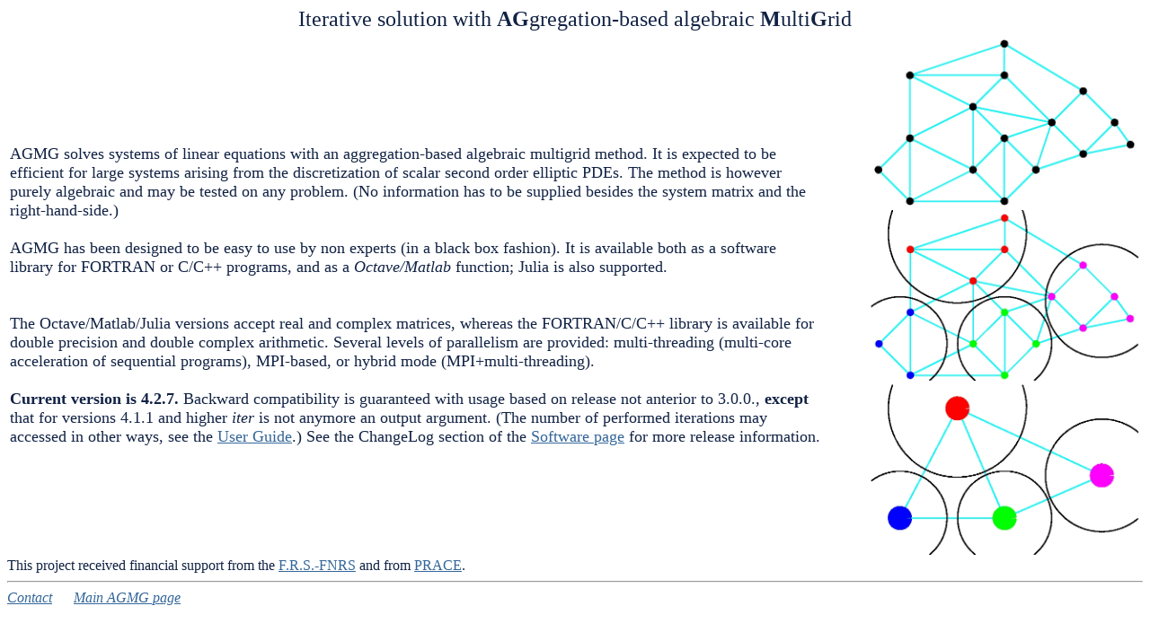

--- FILE ---
content_type: text/html
request_url: http://agmg.eu/welc.html
body_size: 1248
content:
<HTML><HEAD>
<TITLE>AGMG software package</TITLE>
</HEAD>
<body text="#112244" bgcolor="#ffffff"  link="#336699" vlink="#336699" alink="#336699">
<center>
<font size="+2">Iterative solution with <b>AG</b>gregation-based algebraic
<b>M</b>ulti<b>G</b>rid</font>
</center>
<table>
<tr>
<td><font size="+1">
<br>
AGMG solves systems of linear equations with an aggregation-based algebraic multigrid method.
It is expected to be efficient for large systems arising
from the discretization of scalar second order elliptic PDEs.
The method is however purely algebraic and may be tested on any problem.
(No information has to be supplied besides the system matrix and the right-hand-side.)
<br><br>
AGMG has been designed to be easy to use by non experts
(in a black box fashion).
It is available both as a software library for FORTRAN or C/C++ programs,
and as a <I>Octave/Matlab</I> function; Julia is also supported.
<br>
<br><br>
The Octave/Matlab/Julia versions accept real and complex matrices,
whereas the FORTRAN/C/C++ library is available for double precision and double complex arithmetic.
Several levels of parallelism are provided:
multi-threading (multi-core acceleration of sequential programs),
MPI-based, or hybrid mode (MPI+multi-threading).
<br>
<br>
<b>Current version is 4.2.7.</b> Backward compatibility is guaranteed with
usage based on release not anterior to 3.0.0.,  <B>except</B> that
for versions 4.1.1 and higher <em>iter</em> is not
anymore an output argument.
(The number of performed iterations may accessed in other ways, see the
<a target="window" href="agmg_userguide.pdf">User Guide</a>.)
See the ChangeLog section of the <a href="software.html">Software page</a>
for more release information.
</font>
<br><br>
<td>&nbsp;&nbsp;&nbsp;&nbsp;&nbsp;&nbsp;&nbsp;&nbsp;&nbsp;&nbsp;&nbsp;&nbsp;</td>
</td>
<td>
<img width="300" src="agg.jpg">
<BR>
<img width="300" src="agg0.jpg">
<BR>
<img width="300"  src="agg3.jpg">
</td>
</tr>
</table>
This project received financial support from
the <A target="_blank" HREF="http://www.fnrs.be">F.R.S.-FNRS</A>
and from <A target="_blank" HREF="http://www.prace-ri.eu">PRACE</A>.
<HR>
<ADDRESS>
<a target="_blank" href="mailto:info@agmg.eu">Contact</a>
&nbsp;
&nbsp;&nbsp;&nbsp;<a target="_blank" href="index.html">Main AGMG page</a>
</ADDRESS>
</body></HTML>
